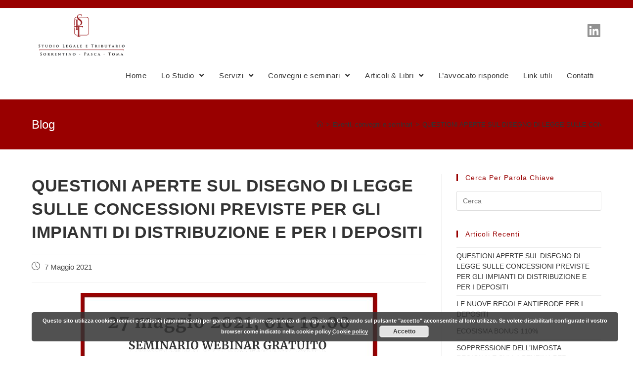

--- FILE ---
content_type: text/html; charset=UTF-8
request_url: https://legalespt.it/disegno-legge-concessioni-impianti-distribuzione/
body_size: 12234
content:
<!DOCTYPE html>
<html class="html" lang="it-IT">
<head>
	<meta charset="UTF-8">
	<link rel="profile" href="https://gmpg.org/xfn/11">

	<title>QUESTIONI APERTE SUL DISEGNO DI LEGGE SULLE CONCESSIONI PREVISTE PER GLI IMPIANTI DI DISTRIBUZIONE E PER I DEPOSITI | Studio Legale e Tributario Sorrentino Pasca Toma</title>
<link rel="pingback" href="https://legalespt.it/_wp/xmlrpc.php">
<meta name="viewport" content="width=device-width, initial-scale=1"><meta name="description" content="Le criticità della filiera sono note a tutti, la necessità di mettere ordine nel settore è condivisa da tutti, le soluzioni esistono. Trovare quelle appropriate a vantaggio di tutto il settore, e realisticamente fattibili, è solo una questione di volontà di negoziarle, affidandoci al buon senso piuttosto che alla rigida&hellip;" />
<meta name="robots" content="index, follow" />
<meta name="googlebot" content="index, follow, max-snippet:-1, max-image-preview:large, max-video-preview:-1" />
<meta name="bingbot" content="index, follow, max-snippet:-1, max-image-preview:large, max-video-preview:-1" />
<link rel="canonical" href="https://legalespt.it/disegno-legge-concessioni-impianti-distribuzione/" />
<meta name="author" content="Articoli">
<meta property="og:url" content="https://legalespt.it/disegno-legge-concessioni-impianti-distribuzione/" />
<meta property="og:site_name" content="Studio Legale e Tributario Sorrentino Pasca Toma" />
<meta property="og:locale" content="it_IT" />
<meta property="og:type" content="article" />
<meta property="og:title" content="QUESTIONI APERTE SUL DISEGNO DI LEGGE SULLE CONCESSIONI PREVISTE PER GLI IMPIANTI DI DISTRIBUZIONE E PER I DEPOSITI | Studio Legale e Tributario Sorrentino Pasca Toma" />
<meta property="og:description" content="Le criticità della filiera sono note a tutti, la necessità di mettere ordine nel settore è condivisa da tutti, le soluzioni esistono. Trovare quelle appropriate a vantaggio di tutto il settore, e realisticamente fattibili, è solo una questione di volontà di negoziarle, affidandoci al buon senso piuttosto che alla rigida&hellip;" />
<meta property="og:image" content="https://legalespt.it/_wp/wp-content/uploads/2021/05/seminario-27_maggio_concessioni_impianti-di-distribuzione_depositi.jpg" />
<meta property="og:image:secure_url" content="https://legalespt.it/_wp/wp-content/uploads/2021/05/seminario-27_maggio_concessioni_impianti-di-distribuzione_depositi.jpg" />
<meta property="og:image:width" content="600" />
<meta property="og:image:height" content="600" />
<meta name="twitter:card" content="summary" />
<meta name="twitter:title" content="QUESTIONI APERTE SUL DISEGNO DI LEGGE SULLE CONCESSIONI PREVISTE PER GLI IMPIANTI DI DISTRIBUZIONE E PER I DEPOSITI | Studio Legale e Tributario Sorrentino Pasca Toma" />
<meta name="twitter:description" content="Le criticità della filiera sono note a tutti, la necessità di mettere ordine nel settore è condivisa da tutti, le soluzioni esistono. Trovare quelle appropriate a vantaggio di tutto il settore, e realisticamente fattibili, è solo una questione di volontà di negoziarle, affidandoci al buon senso piuttosto che alla rigida&hellip;" />
<meta name="twitter:image" content="https://legalespt.it/_wp/wp-content/uploads/2021/05/seminario-27_maggio_concessioni_impianti-di-distribuzione_depositi.jpg" />
<link rel='dns-prefetch' href='//s.w.org' />
<link rel="alternate" type="application/rss+xml" title="Studio Legale e Tributario Sorrentino Pasca Toma &raquo; Feed" href="https://legalespt.it/feed/" />
<link rel="alternate" type="application/rss+xml" title="Studio Legale e Tributario Sorrentino Pasca Toma &raquo; Feed dei commenti" href="https://legalespt.it/comments/feed/" />
<link rel="alternate" type="application/rss+xml" title="Studio Legale e Tributario Sorrentino Pasca Toma &raquo; QUESTIONI APERTE SUL DISEGNO DI LEGGE SULLE CONCESSIONI PREVISTE PER GLI IMPIANTI DI DISTRIBUZIONE E PER I DEPOSITI Feed dei commenti" href="https://legalespt.it/disegno-legge-concessioni-impianti-distribuzione/feed/" />
		<script type="text/javascript">
			window._wpemojiSettings = {"baseUrl":"https:\/\/s.w.org\/images\/core\/emoji\/13.0.1\/72x72\/","ext":".png","svgUrl":"https:\/\/s.w.org\/images\/core\/emoji\/13.0.1\/svg\/","svgExt":".svg","source":{"concatemoji":"https:\/\/legalespt.it\/_wp\/wp-includes\/js\/wp-emoji-release.min.js?ver=5.7.14"}};
			!function(e,a,t){var n,r,o,i=a.createElement("canvas"),p=i.getContext&&i.getContext("2d");function s(e,t){var a=String.fromCharCode;p.clearRect(0,0,i.width,i.height),p.fillText(a.apply(this,e),0,0);e=i.toDataURL();return p.clearRect(0,0,i.width,i.height),p.fillText(a.apply(this,t),0,0),e===i.toDataURL()}function c(e){var t=a.createElement("script");t.src=e,t.defer=t.type="text/javascript",a.getElementsByTagName("head")[0].appendChild(t)}for(o=Array("flag","emoji"),t.supports={everything:!0,everythingExceptFlag:!0},r=0;r<o.length;r++)t.supports[o[r]]=function(e){if(!p||!p.fillText)return!1;switch(p.textBaseline="top",p.font="600 32px Arial",e){case"flag":return s([127987,65039,8205,9895,65039],[127987,65039,8203,9895,65039])?!1:!s([55356,56826,55356,56819],[55356,56826,8203,55356,56819])&&!s([55356,57332,56128,56423,56128,56418,56128,56421,56128,56430,56128,56423,56128,56447],[55356,57332,8203,56128,56423,8203,56128,56418,8203,56128,56421,8203,56128,56430,8203,56128,56423,8203,56128,56447]);case"emoji":return!s([55357,56424,8205,55356,57212],[55357,56424,8203,55356,57212])}return!1}(o[r]),t.supports.everything=t.supports.everything&&t.supports[o[r]],"flag"!==o[r]&&(t.supports.everythingExceptFlag=t.supports.everythingExceptFlag&&t.supports[o[r]]);t.supports.everythingExceptFlag=t.supports.everythingExceptFlag&&!t.supports.flag,t.DOMReady=!1,t.readyCallback=function(){t.DOMReady=!0},t.supports.everything||(n=function(){t.readyCallback()},a.addEventListener?(a.addEventListener("DOMContentLoaded",n,!1),e.addEventListener("load",n,!1)):(e.attachEvent("onload",n),a.attachEvent("onreadystatechange",function(){"complete"===a.readyState&&t.readyCallback()})),(n=t.source||{}).concatemoji?c(n.concatemoji):n.wpemoji&&n.twemoji&&(c(n.twemoji),c(n.wpemoji)))}(window,document,window._wpemojiSettings);
		</script>
		<style type="text/css">
img.wp-smiley,
img.emoji {
	display: inline !important;
	border: none !important;
	box-shadow: none !important;
	height: 1em !important;
	width: 1em !important;
	margin: 0 .07em !important;
	vertical-align: -0.1em !important;
	background: none !important;
	padding: 0 !important;
}
</style>
	<link rel='stylesheet' id='wp-block-library-css'  href='https://legalespt.it/_wp/wp-includes/css/dist/block-library/style.min.css?ver=5.7.14' type='text/css' media='all' />
<link rel='stylesheet' id='wp-block-library-theme-css'  href='https://legalespt.it/_wp/wp-includes/css/dist/block-library/theme.min.css?ver=5.7.14' type='text/css' media='all' />
<link rel='stylesheet' id='elementor-frontend-legacy-css'  href='https://legalespt.it/_wp/wp-content/plugins/elementor/assets/css/frontend-legacy.min.css?ver=3.2.3' type='text/css' media='all' />
<link rel='stylesheet' id='elementor-frontend-css'  href='https://legalespt.it/_wp/wp-content/plugins/elementor/assets/css/frontend.min.css?ver=3.2.3' type='text/css' media='all' />
<link rel='stylesheet' id='elementor-post-44390-css'  href='https://legalespt.it/_wp/wp-content/uploads/elementor/css/post-44390.css?ver=1639758218' type='text/css' media='all' />
<link rel='stylesheet' id='font-awesome-css'  href='https://legalespt.it/_wp/wp-content/themes/oceanwp/assets/fonts/fontawesome/css/all.min.css?ver=5.15.1' type='text/css' media='all' />
<link rel='stylesheet' id='simple-line-icons-css'  href='https://legalespt.it/_wp/wp-content/themes/oceanwp/assets/css/third/simple-line-icons.min.css?ver=2.4.0' type='text/css' media='all' />
<link rel='stylesheet' id='magnific-popup-css'  href='https://legalespt.it/_wp/wp-content/themes/oceanwp/assets/css/third/magnific-popup.min.css?ver=1.0.0' type='text/css' media='all' />
<link rel='stylesheet' id='slick-css'  href='https://legalespt.it/_wp/wp-content/themes/oceanwp/assets/css/third/slick.min.css?ver=1.6.0' type='text/css' media='all' />
<link rel='stylesheet' id='oceanwp-style-css'  href='https://legalespt.it/_wp/wp-content/themes/oceanwp/assets/css/style.min.css?ver=2.0.8' type='text/css' media='all' />
<link rel='stylesheet' id='oe-widgets-style-css'  href='https://legalespt.it/_wp/wp-content/plugins/ocean-extra/assets/css/widgets.css?ver=5.7.14' type='text/css' media='all' />
<link rel='stylesheet' id='google-fonts-1-css'  href='https://fonts.googleapis.com/css?family=Merriweather%3A100%2C100italic%2C200%2C200italic%2C300%2C300italic%2C400%2C400italic%2C500%2C500italic%2C600%2C600italic%2C700%2C700italic%2C800%2C800italic%2C900%2C900italic%7CRoboto%3A100%2C100italic%2C200%2C200italic%2C300%2C300italic%2C400%2C400italic%2C500%2C500italic%2C600%2C600italic%2C700%2C700italic%2C800%2C800italic%2C900%2C900italic&#038;display=auto&#038;ver=5.7.14' type='text/css' media='all' />
<script type='text/javascript' src='https://legalespt.it/_wp/wp-includes/js/jquery/jquery.min.js?ver=3.5.1' id='jquery-core-js'></script>
<script type='text/javascript' src='https://legalespt.it/_wp/wp-includes/js/jquery/jquery-migrate.min.js?ver=3.3.2' id='jquery-migrate-js'></script>
<link rel="https://api.w.org/" href="https://legalespt.it/wp-json/" /><link rel="alternate" type="application/json" href="https://legalespt.it/wp-json/wp/v2/posts/40275" /><link rel="EditURI" type="application/rsd+xml" title="RSD" href="https://legalespt.it/_wp/xmlrpc.php?rsd" />
<link rel="wlwmanifest" type="application/wlwmanifest+xml" href="https://legalespt.it/_wp/wp-includes/wlwmanifest.xml" /> 
<meta name="generator" content="WordPress 5.7.14" />
<link rel='shortlink' href='https://legalespt.it/?p=40275' />
<link rel="alternate" type="application/json+oembed" href="https://legalespt.it/wp-json/oembed/1.0/embed?url=https%3A%2F%2Flegalespt.it%2Fdisegno-legge-concessioni-impianti-distribuzione%2F" />
<link rel="alternate" type="text/xml+oembed" href="https://legalespt.it/wp-json/oembed/1.0/embed?url=https%3A%2F%2Flegalespt.it%2Fdisegno-legge-concessioni-impianti-distribuzione%2F&#038;format=xml" />
<!-- Global site tag (gtag.js) - Google Analytics -->
<script async src="https://www.googletagmanager.com/gtag/js?id=G-QCE2035CZ0"></script>
<script>
  window.dataLayer = window.dataLayer || [];
  function gtag(){dataLayer.push(arguments);}
  gtag('js', new Date());

  gtag('config', 'G-QCE2035CZ0');
</script>
<link rel="icon" href="https://legalespt.it/_wp/wp-content/uploads/2016/01/cropped-logo_legale-spt_favicon-32x32.png" sizes="32x32" />
<link rel="icon" href="https://legalespt.it/_wp/wp-content/uploads/2016/01/cropped-logo_legale-spt_favicon-192x192.png" sizes="192x192" />
<link rel="apple-touch-icon" href="https://legalespt.it/_wp/wp-content/uploads/2016/01/cropped-logo_legale-spt_favicon-180x180.png" />
<meta name="msapplication-TileImage" content="https://legalespt.it/_wp/wp-content/uploads/2016/01/cropped-logo_legale-spt_favicon-270x270.png" />
		<style type="text/css" id="wp-custom-css">
			#footer-widgets{background-color:#e0e0e0}		</style>
		<!-- OceanWP CSS -->
<style type="text/css">
.page-header{background-color:#990000}/* General CSS */a:hover,a.light:hover,.theme-heading .text::before,.theme-heading .text::after,#top-bar-content >a:hover,#top-bar-social li.oceanwp-email a:hover,#site-navigation-wrap .dropdown-menu >li >a:hover,#site-header.medium-header #medium-searchform button:hover,.oceanwp-mobile-menu-icon a:hover,.blog-entry.post .blog-entry-header .entry-title a:hover,.blog-entry.post .blog-entry-readmore a:hover,.blog-entry.thumbnail-entry .blog-entry-category a,ul.meta li a:hover,.dropcap,.single nav.post-navigation .nav-links .title,body .related-post-title a:hover,body #wp-calendar caption,body .contact-info-widget.default i,body .contact-info-widget.big-icons i,body .custom-links-widget .oceanwp-custom-links li a:hover,body .custom-links-widget .oceanwp-custom-links li a:hover:before,body .posts-thumbnails-widget li a:hover,body .social-widget li.oceanwp-email a:hover,.comment-author .comment-meta .comment-reply-link,#respond #cancel-comment-reply-link:hover,#footer-widgets .footer-box a:hover,#footer-bottom a:hover,#footer-bottom #footer-bottom-menu a:hover,.sidr a:hover,.sidr-class-dropdown-toggle:hover,.sidr-class-menu-item-has-children.active >a,.sidr-class-menu-item-has-children.active >a >.sidr-class-dropdown-toggle,input[type=checkbox]:checked:before{color:#333333}input[type="button"],input[type="reset"],input[type="submit"],button[type="submit"],.button,#site-navigation-wrap .dropdown-menu >li.btn >a >span,.thumbnail:hover i,.post-quote-content,.omw-modal .omw-close-modal,body .contact-info-widget.big-icons li:hover i,body div.wpforms-container-full .wpforms-form input[type=submit],body div.wpforms-container-full .wpforms-form button[type=submit],body div.wpforms-container-full .wpforms-form .wpforms-page-button{background-color:#333333}.widget-title{border-color:#333333}blockquote{border-color:#333333}#searchform-dropdown{border-color:#333333}.dropdown-menu .sub-menu{border-color:#333333}.blog-entry.large-entry .blog-entry-readmore a:hover{border-color:#333333}.oceanwp-newsletter-form-wrap input[type="email"]:focus{border-color:#333333}.social-widget li.oceanwp-email a:hover{border-color:#333333}#respond #cancel-comment-reply-link:hover{border-color:#333333}body .contact-info-widget.big-icons li:hover i{border-color:#333333}#footer-widgets .oceanwp-newsletter-form-wrap input[type="email"]:focus{border-color:#333333}blockquote,.wp-block-quote{border-left-color:#333333}input[type="button"]:hover,input[type="reset"]:hover,input[type="submit"]:hover,button[type="submit"]:hover,input[type="button"]:focus,input[type="reset"]:focus,input[type="submit"]:focus,button[type="submit"]:focus,.button:hover,#site-navigation-wrap .dropdown-menu >li.btn >a:hover >span,.post-quote-author,.omw-modal .omw-close-modal:hover,body div.wpforms-container-full .wpforms-form input[type=submit]:hover,body div.wpforms-container-full .wpforms-form button[type=submit]:hover,body div.wpforms-container-full .wpforms-form .wpforms-page-button:hover{background-color:#990000}a:hover{color:#e9e9e9}.container{width:1380px}.page-header .page-header-title,.page-header.background-image-page-header .page-header-title{color:#ffffff}.site-breadcrumbs,.background-image-page-header .site-breadcrumbs{color:#333333}.site-breadcrumbs ul li .breadcrumb-sep{color:#ffffff}.site-breadcrumbs a:hover,.background-image-page-header .site-breadcrumbs a:hover{color:#ffffff}#scroll-top{background-color:#990000}#scroll-top:hover{background-color:#333333}.page-numbers a,.page-numbers span:not(.elementor-screen-only),.page-links span{background-color:#ffffff}.page-numbers a,.page-numbers span:not(.elementor-screen-only),.page-links span{color:#333333}body .theme-button,body input[type="submit"],body button[type="submit"],body button,body .button,body div.wpforms-container-full .wpforms-form input[type=submit],body div.wpforms-container-full .wpforms-form button[type=submit],body div.wpforms-container-full .wpforms-form .wpforms-page-button{background-color:#990000}body .theme-button:hover,body input[type="submit"]:hover,body button[type="submit"]:hover,body button:hover,body .button:hover,body div.wpforms-container-full .wpforms-form input[type=submit]:hover,body div.wpforms-container-full .wpforms-form input[type=submit]:active,body div.wpforms-container-full .wpforms-form button[type=submit]:hover,body div.wpforms-container-full .wpforms-form button[type=submit]:active,body div.wpforms-container-full .wpforms-form .wpforms-page-button:hover,body div.wpforms-container-full .wpforms-form .wpforms-page-button:active{background-color:#333333}#blog-entries ul.meta li i{color:#990000}/* Top Bar CSS */#top-bar-wrap,.oceanwp-top-bar-sticky{background-color:#990000}/* Header CSS */#site-header-inner{padding:10px 0 10px 0}#site-header.has-header-media .overlay-header-media{background-color:rgba(0,0,0,0.5)}#site-logo #site-logo-inner a img,#site-header.center-header #site-navigation-wrap .middle-site-logo a img{max-width:200px}#site-logo a.site-logo-text{color:#990000}#site-logo a.site-logo-text:hover{color:#333333}#site-navigation-wrap .dropdown-menu >li >a,.oceanwp-mobile-menu-icon a,#searchform-header-replace-close{color:#333333}#site-navigation-wrap .dropdown-menu >li >a:hover,.oceanwp-mobile-menu-icon a:hover,#searchform-header-replace-close:hover{color:#333333}.dropdown-menu .sub-menu,#searchform-dropdown,.current-shop-items-dropdown{border-color:#990000}.oceanwp-social-menu ul li a,.oceanwp-social-menu .colored ul li a,.oceanwp-social-menu .minimal ul li a,.oceanwp-social-menu .dark ul li a{font-size:30px}body .sidr a,body .sidr-class-dropdown-toggle,#mobile-dropdown ul li a,#mobile-dropdown ul li a .dropdown-toggle,#mobile-fullscreen ul li a,#mobile-fullscreen .oceanwp-social-menu.simple-social ul li a{color:#990000}#mobile-fullscreen a.close .close-icon-inner,#mobile-fullscreen a.close .close-icon-inner::after{background-color:#990000}body .sidr a:hover,body .sidr-class-dropdown-toggle:hover,body .sidr-class-dropdown-toggle .fa,body .sidr-class-menu-item-has-children.active >a,body .sidr-class-menu-item-has-children.active >a >.sidr-class-dropdown-toggle,#mobile-dropdown ul li a:hover,#mobile-dropdown ul li a .dropdown-toggle:hover,#mobile-dropdown .menu-item-has-children.active >a,#mobile-dropdown .menu-item-has-children.active >a >.dropdown-toggle,#mobile-fullscreen ul li a:hover,#mobile-fullscreen .oceanwp-social-menu.simple-social ul li a:hover{color:#333333}#mobile-fullscreen a.close:hover .close-icon-inner,#mobile-fullscreen a.close:hover .close-icon-inner::after{background-color:#333333}/* Sidebar CSS */.widget-title{border-color:#990000}/* Footer Widgets CSS */#footer-widgets{padding:50px 0 30px 0}#footer-widgets{background-color:#e0e0e0}#footer-widgets,#footer-widgets p,#footer-widgets li a:before,#footer-widgets .contact-info-widget span.oceanwp-contact-title,#footer-widgets .recent-posts-date,#footer-widgets .recent-posts-comments,#footer-widgets .widget-recent-posts-icons li .fa{color:#333333}#footer-widgets .footer-box a,#footer-widgets a{color:#333333}#footer-widgets .footer-box a:hover,#footer-widgets a:hover{color:#990000}/* Footer Bottom CSS */#footer-bottom{background-color:#990000}#footer-bottom,#footer-bottom p{color:#ffffff}#footer-bottom a:hover,#footer-bottom #footer-bottom-menu a:hover{color:#ffffff}/* Typography CSS */body{font-size:16px;color:#333333}#site-navigation-wrap .dropdown-menu >li >a,#site-header.full_screen-header .fs-dropdown-menu >li >a,#site-header.top-header #site-navigation-wrap .dropdown-menu >li >a,#site-header.center-header #site-navigation-wrap .dropdown-menu >li >a,#site-header.medium-header #site-navigation-wrap .dropdown-menu >li >a,.oceanwp-mobile-menu-icon a{font-weight:500;font-size:15px}.dropdown-menu ul li a.menu-link,#site-header.full_screen-header .fs-dropdown-menu ul.sub-menu li a{font-size:14px}.sidebar-box .widget-title{font-size:14px;color:#990000}.sidebar-box,.footer-box{font-size:14px;color:#333333;line-height:1.5}#footer-widgets .footer-box .widget-title{font-size:16px;color:#990000;line-height:1.5}#footer-bottom #footer-bottom-menu{font-size:14px}
</style></head>

<body class="post-template-default single single-post postid-40275 single-format-standard wp-custom-logo wp-embed-responsive oceanwp-theme dropdown-mobile default-breakpoint has-sidebar content-right-sidebar post-in-category-articoli post-in-category-eventi_convegni_seminari has-topbar has-breadcrumbs elementor-default elementor-kit-36917" itemscope="itemscope" itemtype="https://schema.org/Article">

	
	
	<div id="outer-wrap" class="site clr">

		<a class="skip-link screen-reader-text" href="#main">Salta al contenuto</a>

		
		<div id="wrap" class="clr">

			

<div id="top-bar-wrap" class="clr">

	<div id="top-bar" class="clr container has-no-content">

		
		<div id="top-bar-inner" class="clr">

			

		</div><!-- #top-bar-inner -->

		
	</div><!-- #top-bar -->

</div><!-- #top-bar-wrap -->


			
<header id="site-header" class="minimal-header has-social clr" data-height="74" itemscope="itemscope" itemtype="https://schema.org/WPHeader" role="banner">

	
					
			<div id="site-header-inner" class="clr container">

				
				

<div id="site-logo" class="clr" itemscope itemtype="https://schema.org/Brand" >

	
	<div id="site-logo-inner" class="clr">

		<a href="https://legalespt.it/" class="custom-logo-link" rel="home"><img width="496" height="220" src="https://legalespt.it/_wp/wp-content/uploads/2020/12/logo-Studio-Legale-Spt_orizzontale_nosfondo_sito.png" class="custom-logo" alt="Studio Legale e Tributario Sorrentino Pasca Toma" srcset="https://legalespt.it/_wp/wp-content/uploads/2020/12/logo-Studio-Legale-Spt_orizzontale_nosfondo_sito.png 1x, https://legalespt.it/_wp/wp-content/uploads/2020/12/logo-Studio-Legale-Spt_orizzontale_nosfondo_sito.png 2x" /></a>
	</div><!-- #site-logo-inner -->

	
	
</div><!-- #site-logo -->




<div class="oceanwp-social-menu clr simple-social">

	<div class="social-menu-inner clr">

		
			<ul aria-label="Social links">

				<li class="oceanwp-linkedin"><a href="https://www.linkedin.com/in/bonaventura-sorrentino-a5a14333/" aria-label="LinkedIn (si apre in una nuova scheda)" target="_blank" rel="noopener noreferrer"><span class="fab fa-linkedin" aria-hidden="true"></span></a></li>
			</ul>

		
	</div>

</div>
			<div id="site-navigation-wrap" class="clr">
			
			
			
			<nav id="site-navigation" class="navigation main-navigation clr" itemscope="itemscope" itemtype="https://schema.org/SiteNavigationElement" role="navigation" >

				<ul id="menu-principale" class="main-menu dropdown-menu sf-menu"><li id="menu-item-37423" class="menu-item menu-item-type-post_type menu-item-object-page menu-item-home menu-item-37423"><a href="https://legalespt.it/" class="menu-link"><span class="text-wrap">Home</span></a></li><li id="menu-item-37459" class="menu-item menu-item-type-post_type menu-item-object-page menu-item-has-children dropdown menu-item-37459"><a href="https://legalespt.it/lo-studio/" class="menu-link"><span class="text-wrap">Lo Studio <span class="nav-arrow fa fa-angle-down"></span></span></a>
<ul class="sub-menu">
	<li id="menu-item-37461" class="menu-item menu-item-type-custom menu-item-object-custom menu-item-37461"><a href="#" class="menu-link"><span class="text-wrap"><b>&#8211; Soci Fondatori</b></span></a></li>	<li id="menu-item-37460" class="menu-item menu-item-type-post_type menu-item-object-page menu-item-37460"><a href="https://legalespt.it/lo-studio/bonaventura-sorrentino/" class="menu-link"><span class="text-wrap">Bonaventura Sorrentino</span></a></li>	<li id="menu-item-1234" class="menu-item menu-item-type-post_type menu-item-object-page menu-item-1234"><a href="https://legalespt.it/lo-studio/emanuela-pasca/" class="menu-link"><span class="text-wrap">Emanuela Pasca</span></a></li>	<li id="menu-item-1235" class="menu-item menu-item-type-post_type menu-item-object-page menu-item-1235"><a href="https://legalespt.it/lo-studio/roberta-toma/" class="menu-link"><span class="text-wrap">Roberta Toma</span></a></li>	<li id="menu-item-16160" class="menu-item menu-item-type-custom menu-item-object-custom menu-item-16160"><a href="#" class="menu-link"><span class="text-wrap"><b>&#8211; Associati</b></span></a></li>	<li id="menu-item-37091" class="menu-item menu-item-type-post_type menu-item-object-page menu-item-37091"><a href="https://legalespt.it/lo-studio/roberta-pirrello/" class="menu-link"><span class="text-wrap">Roberta Pirrello</span></a></li></ul>
</li><li id="menu-item-1838" class="menu-item menu-item-type-custom menu-item-object-custom menu-item-has-children dropdown menu-item-1838"><a href="#" class="menu-link"><span class="text-wrap">Servizi <span class="nav-arrow fa fa-angle-down"></span></span></a>
<ul class="sub-menu">
	<li id="menu-item-44" class="menu-item menu-item-type-post_type menu-item-object-page menu-item-44"><a href="https://legalespt.it/servizi/legale/" class="menu-link"><span class="text-wrap">Legale</span></a></li>	<li id="menu-item-46" class="menu-item menu-item-type-post_type menu-item-object-page menu-item-46"><a href="https://legalespt.it/servizi/tributario/" class="menu-link"><span class="text-wrap">Tributario</span></a></li>	<li id="menu-item-45" class="menu-item menu-item-type-post_type menu-item-object-page menu-item-45"><a href="https://legalespt.it/servizi/societario/" class="menu-link"><span class="text-wrap">Societario</span></a></li>	<li id="menu-item-43" class="menu-item menu-item-type-post_type menu-item-object-page menu-item-43"><a href="https://legalespt.it/servizi/ambiente/" class="menu-link"><span class="text-wrap">Ambiente</span></a></li>	<li id="menu-item-62" class="menu-item menu-item-type-post_type menu-item-object-page menu-item-62"><a href="https://legalespt.it/servizi/consulenza-aziendale/" class="menu-link"><span class="text-wrap">Aziendale</span></a></li>	<li id="menu-item-63" class="menu-item menu-item-type-post_type menu-item-object-page menu-item-63"><a href="https://legalespt.it/servizi/formazione/" class="menu-link"><span class="text-wrap">Formazione</span></a></li></ul>
</li><li id="menu-item-37455" class="menu-item menu-item-type-taxonomy menu-item-object-category current-post-ancestor current-menu-parent current-post-parent menu-item-has-children dropdown menu-item-37455"><a href="https://legalespt.it/eventi_convegni_seminari/" class="menu-link"><span class="text-wrap">Convegni e seminari <span class="nav-arrow fa fa-angle-down"></span></span></a>
<ul class="sub-menu">
	<li id="menu-item-39928" class="menu-item menu-item-type-post_type menu-item-object-page menu-item-39928"><a href="https://legalespt.it/webinar-gratuiti/" class="menu-link"><span class="text-wrap">Webinar gratuiti</span></a></li></ul>
</li><li id="menu-item-2015" class="menu-item menu-item-type-custom menu-item-object-custom menu-item-has-children dropdown menu-item-2015"><a href="#" class="menu-link"><span class="text-wrap">Articoli &#038; Libri <span class="nav-arrow fa fa-angle-down"></span></span></a>
<ul class="sub-menu">
	<li id="menu-item-103" class="menu-item menu-item-type-taxonomy menu-item-object-category current-post-ancestor current-menu-parent current-post-parent menu-item-103"><a href="https://legalespt.it/articoli/" class="menu-link"><span class="text-wrap">Articoli</span></a></li>	<li id="menu-item-37407" class="menu-item menu-item-type-post_type menu-item-object-page menu-item-37407"><a href="https://legalespt.it/libri/" class="menu-link"><span class="text-wrap">Libri</span></a></li></ul>
</li><li id="menu-item-37378" class="menu-item menu-item-type-post_type menu-item-object-page menu-item-37378"><a href="https://legalespt.it/lavvocato-risponde/" class="menu-link"><span class="text-wrap">L’avvocato risponde</span></a></li><li id="menu-item-32" class="menu-item menu-item-type-post_type menu-item-object-page menu-item-32"><a href="https://legalespt.it/link-utili/" class="menu-link"><span class="text-wrap">Link utili</span></a></li><li id="menu-item-134" class="menu-item menu-item-type-post_type menu-item-object-page menu-item-134"><a href="https://legalespt.it/contatti/" class="menu-link"><span class="text-wrap">Contatti</span></a></li></ul>
			</nav><!-- #site-navigation -->

			
			
					</div><!-- #site-navigation-wrap -->
			
		
	
				
	<div class="oceanwp-mobile-menu-icon clr mobile-right">

		
		
		
		<a href="javascript:void(0)" class="mobile-menu"  aria-label="Menu mobile">
							<i class="fa fa-bars" aria-hidden="true"></i>
								<span class="oceanwp-text">Menu</span>
				<span class="oceanwp-close-text">Chiudi</span>
						</a>

		
		
		
	</div><!-- #oceanwp-mobile-menu-navbar -->


			</div><!-- #site-header-inner -->

			
<div id="mobile-dropdown" class="clr" >

	<nav class="clr has-social" itemscope="itemscope" itemtype="https://schema.org/SiteNavigationElement">

		<ul id="menu-principale-1" class="menu"><li class="menu-item menu-item-type-post_type menu-item-object-page menu-item-home menu-item-37423"><a href="https://legalespt.it/">Home</a></li>
<li class="menu-item menu-item-type-post_type menu-item-object-page menu-item-has-children menu-item-37459"><a href="https://legalespt.it/lo-studio/">Lo Studio</a>
<ul class="sub-menu">
	<li class="menu-item menu-item-type-custom menu-item-object-custom menu-item-37461"><a href="#"><b>&#8211; Soci Fondatori</b></a></li>
	<li class="menu-item menu-item-type-post_type menu-item-object-page menu-item-37460"><a href="https://legalespt.it/lo-studio/bonaventura-sorrentino/">Bonaventura Sorrentino</a></li>
	<li class="menu-item menu-item-type-post_type menu-item-object-page menu-item-1234"><a href="https://legalespt.it/lo-studio/emanuela-pasca/">Emanuela Pasca</a></li>
	<li class="menu-item menu-item-type-post_type menu-item-object-page menu-item-1235"><a href="https://legalespt.it/lo-studio/roberta-toma/">Roberta Toma</a></li>
	<li class="menu-item menu-item-type-custom menu-item-object-custom menu-item-16160"><a href="#"><b>&#8211; Associati</b></a></li>
	<li class="menu-item menu-item-type-post_type menu-item-object-page menu-item-37091"><a href="https://legalespt.it/lo-studio/roberta-pirrello/">Roberta Pirrello</a></li>
</ul>
</li>
<li class="menu-item menu-item-type-custom menu-item-object-custom menu-item-has-children menu-item-1838"><a href="#">Servizi</a>
<ul class="sub-menu">
	<li class="menu-item menu-item-type-post_type menu-item-object-page menu-item-44"><a href="https://legalespt.it/servizi/legale/">Legale</a></li>
	<li class="menu-item menu-item-type-post_type menu-item-object-page menu-item-46"><a href="https://legalespt.it/servizi/tributario/">Tributario</a></li>
	<li class="menu-item menu-item-type-post_type menu-item-object-page menu-item-45"><a href="https://legalespt.it/servizi/societario/">Societario</a></li>
	<li class="menu-item menu-item-type-post_type menu-item-object-page menu-item-43"><a href="https://legalespt.it/servizi/ambiente/">Ambiente</a></li>
	<li class="menu-item menu-item-type-post_type menu-item-object-page menu-item-62"><a href="https://legalespt.it/servizi/consulenza-aziendale/">Aziendale</a></li>
	<li class="menu-item menu-item-type-post_type menu-item-object-page menu-item-63"><a href="https://legalespt.it/servizi/formazione/">Formazione</a></li>
</ul>
</li>
<li class="menu-item menu-item-type-taxonomy menu-item-object-category current-post-ancestor current-menu-parent current-post-parent menu-item-has-children menu-item-37455"><a href="https://legalespt.it/eventi_convegni_seminari/">Convegni e seminari</a>
<ul class="sub-menu">
	<li class="menu-item menu-item-type-post_type menu-item-object-page menu-item-39928"><a href="https://legalespt.it/webinar-gratuiti/">Webinar gratuiti</a></li>
</ul>
</li>
<li class="menu-item menu-item-type-custom menu-item-object-custom menu-item-has-children menu-item-2015"><a href="#">Articoli &#038; Libri</a>
<ul class="sub-menu">
	<li class="menu-item menu-item-type-taxonomy menu-item-object-category current-post-ancestor current-menu-parent current-post-parent menu-item-103"><a href="https://legalespt.it/articoli/">Articoli</a></li>
	<li class="menu-item menu-item-type-post_type menu-item-object-page menu-item-37407"><a href="https://legalespt.it/libri/">Libri</a></li>
</ul>
</li>
<li class="menu-item menu-item-type-post_type menu-item-object-page menu-item-37378"><a href="https://legalespt.it/lavvocato-risponde/">L’avvocato risponde</a></li>
<li class="menu-item menu-item-type-post_type menu-item-object-page menu-item-32"><a href="https://legalespt.it/link-utili/">Link utili</a></li>
<li class="menu-item menu-item-type-post_type menu-item-object-page menu-item-134"><a href="https://legalespt.it/contatti/">Contatti</a></li>
</ul>


<div class="oceanwp-social-menu clr simple-social">

	<div class="social-menu-inner clr">

		
			<ul aria-label="Social links">

				<li class="oceanwp-linkedin"><a href="https://www.linkedin.com/in/bonaventura-sorrentino-a5a14333/" aria-label="LinkedIn (si apre in una nuova scheda)" target="_blank" rel="noopener noreferrer"><span class="fab fa-linkedin" aria-hidden="true"></span></a></li>
			</ul>

		
	</div>

</div>

	</nav>

</div>

			
			
		
		
</header><!-- #site-header -->


			
			<main id="main" class="site-main clr"  role="main">

				

<header class="page-header">

	
	<div class="container clr page-header-inner">

		
			<h1 class="page-header-title clr" itemprop="headline">Blog</h1>

			
		
		<nav aria-label="Breadcrumb" class="site-breadcrumbs clr position-" itemprop="breadcrumb"><ol class="trail-items" itemscope itemtype="http://schema.org/BreadcrumbList"><meta name="numberOfItems" content="3" /><meta name="itemListOrder" content="Ascending" /><li class="trail-item trail-begin" itemprop="itemListElement" itemscope itemtype="https://schema.org/ListItem"><a href="https://legalespt.it" rel="home" aria-label="Home" itemtype="https://schema.org/Thing" itemprop="item"><span itemprop="name"><span class="icon-home" aria-hidden="true"></span><span class="breadcrumb-home has-icon">Home</span></span></a><span class="breadcrumb-sep">></span><meta content="1" itemprop="position" /></li><li class="trail-item" itemprop="itemListElement" itemscope itemtype="https://schema.org/ListItem"><a href="https://legalespt.it/eventi_convegni_seminari/" itemtype="https://schema.org/Thing" itemprop="item"><span itemprop="name">Eventi, convegni e seminari</span></a><span class="breadcrumb-sep">></span><meta content="2" itemprop="position" /></li><li class="trail-item trail-end" itemprop="itemListElement" itemscope itemtype="https://schema.org/ListItem"><a href="https://legalespt.it/disegno-legge-concessioni-impianti-distribuzione/" itemtype="https://schema.org/Thing" itemprop="item"><span itemprop="name">QUESTIONI APERTE SUL DISEGNO DI LEGGE SULLE CONCESSIONI PREVISTE PER GLI IMPIANTI DI DISTRIBUZIONE E PER I DEPOSITI</span></a><meta content="3" itemprop="position" /></li></ol></nav>
	</div><!-- .page-header-inner -->

	
	
</header><!-- .page-header -->


	
	<div id="content-wrap" class="container clr">

		
		<div id="primary" class="content-area clr">

			
			<div id="content" class="site-content clr">

				
				
<article id="post-40275">

	

<header class="entry-header clr">
	<h2 class="single-post-title entry-title" itemprop="headline">QUESTIONI APERTE SUL DISEGNO DI LEGGE SULLE CONCESSIONI PREVISTE PER GLI IMPIANTI DI DISTRIBUZIONE E PER I DEPOSITI</h2><!-- .single-post-title -->
</header><!-- .entry-header -->


<ul class="meta ospm-default clr">

	
		
					<li class="meta-date" itemprop="datePublished"><span class="screen-reader-text">Post published:</span><i class="icon-clock" aria-hidden="true"></i>7 Maggio 2021</li>
		
		
		
		
		
	
		
		
		
		
		
		
	
</ul>



<div class="entry-content clr" itemprop="text">
	
<h3></h3>



<div class="wp-block-image"><figure class="aligncenter size-large"><img loading="lazy" width="600" height="600" src="https://legalespt.it/_wp/wp-content/uploads/2021/05/seminario-27_maggio_concessioni_impianti-di-distribuzione_depositi.jpg" alt="" class="wp-image-40380" srcset="https://legalespt.it/_wp/wp-content/uploads/2021/05/seminario-27_maggio_concessioni_impianti-di-distribuzione_depositi.jpg 600w, https://legalespt.it/_wp/wp-content/uploads/2021/05/seminario-27_maggio_concessioni_impianti-di-distribuzione_depositi-300x300.jpg 300w, https://legalespt.it/_wp/wp-content/uploads/2021/05/seminario-27_maggio_concessioni_impianti-di-distribuzione_depositi-150x150.jpg 150w" sizes="(max-width: 600px) 100vw, 600px" /></figure></div>



<div style="height:35px" aria-hidden="true" class="wp-block-spacer"></div>



<p>Le criticità della filiera sono note a tutti, la necessità di mettere ordine nel settore è condivisa da tutti, le soluzioni esistono. Trovare quelle appropriate a vantaggio di tutto il settore, e realisticamente fattibili, è solo una questione di volontà di negoziarle, affidandoci al buon senso piuttosto che alla rigida affermazione dei pur legittimi interessi di parte.</p>



<h1>PROGRAMMA</h1>



<p>1- finalità del regime concessorio per la rete di distribuzione e modalità e procedure di assegnazione;</p>



<p>2- criteri per il rilascio della concessione;</p>



<p>3- condizioni di priorità per il rilascio della concessione;</p>



<p>4- requisiti del concessionario e motivi di esclusione;</p>



<p>5 &#8211;  criteri di esecuzione della concessione;</p>



<p>6 &#8211; regolazione dei rapporti economico/normativi dei contratti di gestione; contrattazione collettiva.</p>



<hr class="wp-block-separator"/>



<h1><strong>RELATORI: </strong></h1>



<p><strong>Avv.</strong> <strong>Bonaventura Sorrentino</strong>, socio fondatore dello Studio Legale e Tributario Sorrentino Pasca Toma</p>



<p><strong>Ing. Alessandro Proietti</strong>, presidente Assoindipendenti</p>



<h1><span style="color:#990001" class="has-inline-color"><strong>IL VIDEO DEL SEMINARIO SARÀ RESO DISPONIBILE SU QUESTO SITO IL 27 MAGGIO 2021 ALLE ORE 10.</strong></span></h1>



<hr class="wp-block-separator"/>



<blockquote class="wp-block-quote"><p><strong>Per la partecipazione è necessaria l’iscrizione al seminario entro 5 giorni dall’ evento al seguente indirizzo&nbsp;<a rel="noreferrer noopener" href="mailto:segreteria@legalespt.it" target="_blank">segreteria@legalespt.it</a></strong></p></blockquote>



<p>Inoltre gli&nbsp; avvocati dello Studio risponderanno ai quesiti sottoposti inoltrati via mail all’ indirizzo&nbsp;<a href="mailto:segreteria@legalespt.it">s</a><a rel="noreferrer noopener" href="mailto:segreteria@legalespt.it" target="_blank">egreteria@legalespt.it</a>.</p>

</div><!-- .entry -->

<div class="post-tags clr">
	<span class="owp-tag-text">Tag: </span><a href="https://legalespt.it/tag/imposte/" rel="tag">imposte</a><span class="owp-sep">,</span> <a href="https://legalespt.it/tag/ricorsi/" rel="tag">ricorsi</a></div>



	<nav class="navigation post-navigation" role="navigation" aria-label="Leggi altri articoli">
		<h2 class="screen-reader-text">Leggi altri articoli</h2>
		<div class="nav-links"><div class="nav-previous"><a href="https://legalespt.it/le-nuove-regole-antifrode-per-i-depositi/" rel="prev"><span class="title"><i class="fas fa-long-arrow-alt-left" aria-hidden="true"></i>Articolo precedente</span><span class="post-title">LE NUOVE REGOLE ANTIFRODE PER I DEPOSITI</span></a></div></div>
	</nav>

	<section id="related-posts" class="clr">

		<h3 class="theme-heading related-posts-title">
			<span class="text">Potrebbe anche piacerti</span>
		</h3>

		<div class="oceanwp-row clr">

			
			
				
				<article class="related-post clr col span_1_of_3 col-1 post-37801 post type-post status-publish format-standard has-post-thumbnail hentry category-articoli tag-covid tag-normativa entry has-media">

					
						<figure class="related-post-media clr">

							<a href="https://legalespt.it/coronavirus-e-allarme-liquidita-limiti-agli-obblighi-contrattuali-pendenti/" class="related-thumb">

								<img width="300" height="200" src="https://legalespt.it/_wp/wp-content/uploads/2021/01/coronavirus-e-allarme-liquidita-300x200.jpg" class="attachment-medium size-medium wp-post-image" alt="Coronavirus e allarme liquidità: limiti agli obblighi contrattuali pendenti" loading="lazy" itemprop="image" srcset="https://legalespt.it/_wp/wp-content/uploads/2021/01/coronavirus-e-allarme-liquidita-300x200.jpg 300w, https://legalespt.it/_wp/wp-content/uploads/2021/01/coronavirus-e-allarme-liquidita.jpg 600w" sizes="(max-width: 300px) 100vw, 300px" />							</a>

						</figure>

					
					<h3 class="related-post-title">
						<a href="https://legalespt.it/coronavirus-e-allarme-liquidita-limiti-agli-obblighi-contrattuali-pendenti/" title="Coronavirus e allarme liquidità: limiti agli obblighi contrattuali pendenti" rel="bookmark">Coronavirus e allarme liquidità: limiti agli obblighi contrattuali pendenti</a>
					</h3><!-- .related-post-title -->

					<time class="published" datetime="2020-04-14T11:10:00+02:00"><i class="icon-clock" aria-hidden="true"></i>14 Aprile 2020</time>

				</article><!-- .related-post -->

				
			
				
				<article class="related-post clr col span_1_of_3 col-2 post-17594 post type-post status-publish format-standard hentry category-eventi_convegni_seminari entry">

					
					<h3 class="related-post-title">
						<a href="https://legalespt.it/la-riorganizzazione-della-rete-carburanti/" title="La Riorganizzazione della rete carburanti" rel="bookmark">La Riorganizzazione della rete carburanti</a>
					</h3><!-- .related-post-title -->

					<time class="published" datetime="2018-02-22T12:30:20+01:00"><i class="icon-clock" aria-hidden="true"></i>22 Febbraio 2018</time>

				</article><!-- .related-post -->

				
			
				
				<article class="related-post clr col span_1_of_3 col-3 post-1175 post type-post status-publish format-standard hentry category-articoli entry">

					
					<h3 class="related-post-title">
						<a href="https://legalespt.it/contributo-coou-e-presupposto-impositivo-urge-modifica-statutaria/" title="Contributo Coou e presupposto “impositivo”: urge modifica statutaria" rel="bookmark">Contributo Coou e presupposto “impositivo”: urge modifica statutaria</a>
					</h3><!-- .related-post-title -->

					<time class="published" datetime="2012-02-18T20:41:43+01:00"><i class="icon-clock" aria-hidden="true"></i>18 Febbraio 2012</time>

				</article><!-- .related-post -->

				
			
		</div><!-- .oceanwp-row -->

	</section><!-- .related-posts -->




</article>

				
			</div><!-- #content -->

			
		</div><!-- #primary -->

		

<aside id="right-sidebar" class="sidebar-container widget-area sidebar-primary" itemscope="itemscope" itemtype="https://schema.org/WPSideBar" role="complementary" aria-label="Barra laterale principale">

	
	<div id="right-sidebar-inner" class="clr">

		<div id="search-2" class="sidebar-box widget_search clr"><h4 class="widget-title">Cerca per parola chiave</h4>
<form role="search" method="get" class="searchform" action="https://legalespt.it/">
	<label for="ocean-search-form-1">
		<span class="screen-reader-text">Search for:</span>
		<input type="search" id="ocean-search-form-1" class="field" autocomplete="off" placeholder="Cerca" name="s">
			</label>
	</form>
</div>
		<div id="recent-posts-2" class="sidebar-box widget_recent_entries clr">
		<h4 class="widget-title">Articoli recenti</h4>
		<ul>
											<li>
					<a href="https://legalespt.it/disegno-legge-concessioni-impianti-distribuzione/" aria-current="page">QUESTIONI APERTE SUL DISEGNO DI LEGGE SULLE CONCESSIONI PREVISTE PER GLI IMPIANTI DI DISTRIBUZIONE E PER I DEPOSITI</a>
									</li>
											<li>
					<a href="https://legalespt.it/le-nuove-regole-antifrode-per-i-depositi/">LE NUOVE REGOLE ANTIFRODE PER I DEPOSITI</a>
									</li>
											<li>
					<a href="https://legalespt.it/ecosisma-bonus-110/">ECOSISMA BONUS 110%</a>
									</li>
											<li>
					<a href="https://legalespt.it/soppressione-dellimposta-regionale-sulla-benzina-per-autotrazione-diritto-al-rimborso/">SOPPRESSIONE DELL’IMPOSTA REGIONALE SULLA BENZINA PER AUTOTRAZIONE-DIRITTO AL RIMBORSO</a>
									</li>
											<li>
					<a href="https://legalespt.it/rating-di-legalita-opportunita-per-le-aziende-del-settore-petrolifero-energetico/">RATING DI LEGALITÀ, OPPORTUNITÀ PER LE AZIENDE DEL SETTORE PETROLIFERO/ENERGETICO</a>
									</li>
					</ul>

		</div><div id="categories-2" class="sidebar-box widget_categories clr"><h4 class="widget-title">Categorie</h4>
			<ul>
					<li class="cat-item cat-item-5"><a href="https://legalespt.it/articoli/">Articoli</a>
</li>
	<li class="cat-item cat-item-2"><a href="https://legalespt.it/eventi_convegni_seminari/">Eventi, convegni e seminari</a>
</li>
	<li class="cat-item cat-item-9"><a href="https://legalespt.it/avvocato-risponde/">L&#039;avvocato risponde</a>
</li>
	<li class="cat-item cat-item-11"><a href="https://legalespt.it/video/">Video</a>
</li>
			</ul>

			</div><div id="archives-2" class="sidebar-box widget_archive clr"><h4 class="widget-title">Archivi</h4>		<label class="screen-reader-text" for="archives-dropdown-2">Archivi</label>
		<select id="archives-dropdown-2" name="archive-dropdown">
			
			<option value="">Seleziona il mese</option>
				<option value='https://legalespt.it/2021/05/'> Maggio 2021 </option>
	<option value='https://legalespt.it/2021/04/'> Aprile 2021 </option>
	<option value='https://legalespt.it/2021/02/'> Febbraio 2021 </option>
	<option value='https://legalespt.it/2021/01/'> Gennaio 2021 </option>
	<option value='https://legalespt.it/2020/11/'> Novembre 2020 </option>
	<option value='https://legalespt.it/2020/07/'> Luglio 2020 </option>
	<option value='https://legalespt.it/2020/06/'> Giugno 2020 </option>
	<option value='https://legalespt.it/2020/04/'> Aprile 2020 </option>
	<option value='https://legalespt.it/2019/11/'> Novembre 2019 </option>
	<option value='https://legalespt.it/2019/10/'> Ottobre 2019 </option>
	<option value='https://legalespt.it/2019/05/'> Maggio 2019 </option>
	<option value='https://legalespt.it/2018/10/'> Ottobre 2018 </option>
	<option value='https://legalespt.it/2018/06/'> Giugno 2018 </option>
	<option value='https://legalespt.it/2018/05/'> Maggio 2018 </option>
	<option value='https://legalespt.it/2018/03/'> Marzo 2018 </option>
	<option value='https://legalespt.it/2018/02/'> Febbraio 2018 </option>
	<option value='https://legalespt.it/2018/01/'> Gennaio 2018 </option>
	<option value='https://legalespt.it/2017/12/'> Dicembre 2017 </option>
	<option value='https://legalespt.it/2017/11/'> Novembre 2017 </option>
	<option value='https://legalespt.it/2017/08/'> Agosto 2017 </option>
	<option value='https://legalespt.it/2017/04/'> Aprile 2017 </option>
	<option value='https://legalespt.it/2017/01/'> Gennaio 2017 </option>
	<option value='https://legalespt.it/2016/12/'> Dicembre 2016 </option>
	<option value='https://legalespt.it/2016/04/'> Aprile 2016 </option>
	<option value='https://legalespt.it/2016/02/'> Febbraio 2016 </option>
	<option value='https://legalespt.it/2015/11/'> Novembre 2015 </option>
	<option value='https://legalespt.it/2015/07/'> Luglio 2015 </option>
	<option value='https://legalespt.it/2015/06/'> Giugno 2015 </option>
	<option value='https://legalespt.it/2015/04/'> Aprile 2015 </option>
	<option value='https://legalespt.it/2015/03/'> Marzo 2015 </option>
	<option value='https://legalespt.it/2015/02/'> Febbraio 2015 </option>
	<option value='https://legalespt.it/2015/01/'> Gennaio 2015 </option>
	<option value='https://legalespt.it/2014/12/'> Dicembre 2014 </option>
	<option value='https://legalespt.it/2014/10/'> Ottobre 2014 </option>
	<option value='https://legalespt.it/2014/07/'> Luglio 2014 </option>
	<option value='https://legalespt.it/2014/06/'> Giugno 2014 </option>
	<option value='https://legalespt.it/2014/01/'> Gennaio 2014 </option>
	<option value='https://legalespt.it/2013/12/'> Dicembre 2013 </option>
	<option value='https://legalespt.it/2013/09/'> Settembre 2013 </option>
	<option value='https://legalespt.it/2013/08/'> Agosto 2013 </option>
	<option value='https://legalespt.it/2013/04/'> Aprile 2013 </option>
	<option value='https://legalespt.it/2013/01/'> Gennaio 2013 </option>
	<option value='https://legalespt.it/2012/11/'> Novembre 2012 </option>
	<option value='https://legalespt.it/2012/10/'> Ottobre 2012 </option>
	<option value='https://legalespt.it/2012/05/'> Maggio 2012 </option>
	<option value='https://legalespt.it/2012/04/'> Aprile 2012 </option>
	<option value='https://legalespt.it/2012/03/'> Marzo 2012 </option>
	<option value='https://legalespt.it/2012/02/'> Febbraio 2012 </option>
	<option value='https://legalespt.it/2012/01/'> Gennaio 2012 </option>
	<option value='https://legalespt.it/2011/12/'> Dicembre 2011 </option>
	<option value='https://legalespt.it/2011/04/'> Aprile 2011 </option>

		</select>


			</div>
	</div><!-- #sidebar-inner -->

	
</aside><!-- #right-sidebar -->


	</div><!-- #content-wrap -->

	

	</main><!-- #main -->

	
	
	
		
<footer id="footer" class="site-footer" itemscope="itemscope" itemtype="https://schema.org/WPFooter" role="contentinfo">

	
	<div id="footer-inner" class="clr">

		

<div id="footer-widgets" class="oceanwp-row clr">

	
	<div class="footer-widgets-inner container">

					<div class="footer-box span_1_of_4 col col-1">
				<div id="custom_html-5" class="widget_text footer-widget widget_custom_html clr"><h4 class="widget-title">STUDIO LEGALE SORRENTINO PASCA tOMA</h4><div class="textwidget custom-html-widget"><p><strong><i class="fas fa-home"></i> Viale dei Parioli 54, Roma
<a href="tel://00390680690596"><p><i class="fas fa-phone"></i>	06 80690596</p></a>
<a href="mailto:segreteria@legalespt.it"><p><strong ><i class="fas fa-envelope"></i></strong>
	segreteria@legalespt.it</p></a></strong></p></div></div>			</div><!-- .footer-one-box -->

							<div class="footer-box span_1_of_4 col col-2">
					<div id="custom_html-6" class="widget_text footer-widget widget_custom_html clr"><h4 class="widget-title">PARTNER DI</h4><div class="textwidget custom-html-widget"><p><a href="https://in-fieri.com/" target="_blank" rel="noopener"><img class="alignnone wp-image-314 size-full" src="https://legalespt.it/_wp/wp-content/uploads/2016/01/in-fieri_200x56.png" alt="www.in-fieri.com" width="200" height="56" /></a></p>
<br/>
<p><a href="https://www.staffettaonline.com/" target="_blank" rel="noopener"><img class="alignnone wp-image-313 size-full" src="https://legalespt.it/_wp/wp-content/uploads/2016/01/staffetta-quotidiana_200x87.png" alt="www.staffettaonline.com" width="200" height="87" /></a></p></div></div>				</div><!-- .footer-one-box -->
				
							<div class="footer-box span_1_of_4 col col-3 ">
					<div id="nav_menu-3" class="footer-widget widget_nav_menu clr"><h4 class="widget-title">MENU</h4><div class="menu-footer-widget-container"><ul id="menu-footer-widget" class="menu"><li id="menu-item-36875" class="menu-item menu-item-type-post_type menu-item-object-page menu-item-36875"><a href="https://legalespt.it/studio-legale-tributario-sorrentino-pasca-toma-2-2-2-2-2/">Home</a></li>
<li id="menu-item-36878" class="menu-item menu-item-type-post_type menu-item-object-page menu-item-36878"><a href="https://legalespt.it/servizi/">Servizi</a></li>
<li id="menu-item-36877" class="menu-item menu-item-type-post_type menu-item-object-page menu-item-36877"><a href="https://legalespt.it/lo-studio/">Lo Studio</a></li>
<li id="menu-item-37432" class="menu-item menu-item-type-post_type menu-item-object-page menu-item-37432"><a href="https://legalespt.it/lavvocato-risponde/">L’avvocato risponde</a></li>
<li id="menu-item-37433" class="menu-item menu-item-type-taxonomy menu-item-object-category current-post-ancestor current-menu-parent current-post-parent menu-item-37433"><a href="https://legalespt.it/articoli/">Articoli</a></li>
<li id="menu-item-36876" class="menu-item menu-item-type-post_type menu-item-object-page menu-item-36876"><a href="https://legalespt.it/contatti/">Contatti</a></li>
</ul></div></div>				</div><!-- .footer-one-box -->
				
							<div class="footer-box span_1_of_4 col col-4">
					
		<div id="recent-posts-8" class="footer-widget widget_recent_entries clr">
		<h4 class="widget-title">ARTICOLI RECENTI</h4>
		<ul>
											<li>
					<a href="https://legalespt.it/disegno-legge-concessioni-impianti-distribuzione/" aria-current="page">QUESTIONI APERTE SUL DISEGNO DI LEGGE SULLE CONCESSIONI PREVISTE PER GLI IMPIANTI DI DISTRIBUZIONE E PER I DEPOSITI</a>
									</li>
											<li>
					<a href="https://legalespt.it/le-nuove-regole-antifrode-per-i-depositi/">LE NUOVE REGOLE ANTIFRODE PER I DEPOSITI</a>
									</li>
											<li>
					<a href="https://legalespt.it/ecosisma-bonus-110/">ECOSISMA BONUS 110%</a>
									</li>
											<li>
					<a href="https://legalespt.it/soppressione-dellimposta-regionale-sulla-benzina-per-autotrazione-diritto-al-rimborso/">SOPPRESSIONE DELL’IMPOSTA REGIONALE SULLA BENZINA PER AUTOTRAZIONE-DIRITTO AL RIMBORSO</a>
									</li>
					</ul>

		</div>				</div><!-- .footer-box -->
				
			
	</div><!-- .container -->

	
</div><!-- #footer-widgets -->



<div id="footer-bottom" class="clr no-footer-nav">

	
	<div id="footer-bottom-inner" class="container clr">

		
		
			<div id="copyright" class="clr" role="contentinfo">
				Studio legale e tributario Sorrentino Pasca Toma - Viale dei Parioli 54 - 00197 ROMA - P.I.  10115631003 -  All Rights Reserved			</div><!-- #copyright -->

			
	</div><!-- #footer-bottom-inner -->

	
</div><!-- #footer-bottom -->


	</div><!-- #footer-inner -->

	
</footer><!-- #footer -->

	
	
</div><!-- #wrap -->


</div><!-- #outer-wrap -->



<a id="scroll-top" class="scroll-top-right" href="#"><span class="fa fa-angle-up" aria-label="Scroll to the top of the page"></span></a>




<link rel='stylesheet' id='basecss-css'  href='https://legalespt.it/_wp/wp-content/plugins/eu-cookie-law/css/style.css?ver=5.7.14' type='text/css' media='all' />
<script type='text/javascript' src='https://legalespt.it/_wp/wp-includes/js/imagesloaded.min.js?ver=4.1.4' id='imagesloaded-js'></script>
<script type='text/javascript' src='https://legalespt.it/_wp/wp-content/themes/oceanwp/assets/js/third/magnific-popup.min.js?ver=2.0.8' id='magnific-popup-js'></script>
<script type='text/javascript' src='https://legalespt.it/_wp/wp-content/themes/oceanwp/assets/js/third/lightbox.min.js?ver=2.0.8' id='oceanwp-lightbox-js'></script>
<script type='text/javascript' id='oceanwp-main-js-extra'>
/* <![CDATA[ */
var oceanwpLocalize = {"isRTL":"","menuSearchStyle":"disabled","sidrSource":null,"sidrDisplace":"1","sidrSide":"left","sidrDropdownTarget":"link","verticalHeaderTarget":"link","customSelects":".woocommerce-ordering .orderby, #dropdown_product_cat, .widget_categories select, .widget_archive select, .single-product .variations_form .variations select","ajax_url":"https:\/\/legalespt.it\/_wp\/wp-admin\/admin-ajax.php"};
/* ]]> */
</script>
<script type='text/javascript' src='https://legalespt.it/_wp/wp-content/themes/oceanwp/assets/js/main.min.js?ver=2.0.8' id='oceanwp-main-js'></script>
<script type='text/javascript' src='https://legalespt.it/_wp/wp-includes/js/wp-embed.min.js?ver=5.7.14' id='wp-embed-js'></script>
<!--[if lt IE 9]>
<script type='text/javascript' src='https://legalespt.it/_wp/wp-content/themes/oceanwp/assets/js/third/html5.min.js?ver=2.0.8' id='html5shiv-js'></script>
<![endif]-->
<script type='text/javascript' id='eucookielaw-scripts-js-extra'>
/* <![CDATA[ */
var eucookielaw_data = {"euCookieSet":"","autoBlock":"1","expireTimer":"30","scrollConsent":"0","networkShareURL":"","isCookiePage":"","isRefererWebsite":""};
/* ]]> */
</script>
<script type='text/javascript' src='https://legalespt.it/_wp/wp-content/plugins/eu-cookie-law/js/scripts.js?ver=3.1.6' id='eucookielaw-scripts-js'></script>
<!-- Eu Cookie Law 3.1.6 --><div class="pea_cook_wrapper pea_cook_bottomright" style="color:#FFFFFF;background:rgb(51,51,51);background: rgba(51,51,51,0.85);"><p>Questo sito utilizza cookies tecnici e statistici (anonimizzati) per garantire la migliore esperienza di navigazione. Cliccando sul pulsante &quot;accetto&quot; acconsentite al loro utilizzo. Se volete disabilitarli configurate il vostro browser come indicato nella cookie policy <a style="color:#FFFFFF;" href="https://legalespt.it/cookie-policy/" target="_blank" id="fom">Cookie policy</a> <button id="pea_cook_btn" class="pea_cook_btn">Accetto</button></p></div><div class="pea_cook_more_info_popover"><div class="pea_cook_more_info_popover_inner" style="color:#FFFFFF;background-color: rgba(51,51,51,0.9);"><p>Questo sito utilizza i cookie per fornire la migliore esperienza di navigazione possibile. Continuando a utilizzare questo sito senza modificare le impostazioni dei cookie o cliccando su "Accetta" permetti il loro utilizzo.</p><p><a style="color:#FFFFFF;" href="#" id="pea_close">Chiudi</a></p></div></div></body>
</html>

<!-- Cached by WP-Optimize (gzip) - https://getwpo.com - Last modified: Thu, 22 Jan 2026 02:10:23 GMT -->


--- FILE ---
content_type: text/css
request_url: https://legalespt.it/_wp/wp-content/uploads/elementor/css/post-44390.css?ver=1639758218
body_size: 227
content:
.elementor-44390 .elementor-element.elementor-element-46323e5{text-align:center;}.elementor-44390 .elementor-element.elementor-element-46323e5 .elementor-heading-title{color:#333333;font-family:"Merriweather", Sans-serif;font-size:6.3em;font-weight:500;}.elementor-44390 .elementor-element.elementor-element-46323e5 > .elementor-widget-container{margin:15px 15px 15px 15px;}.elementor-44390 .elementor-element.elementor-element-133019d{--divider-border-style:solid;--divider-color:#000;--divider-border-width:1px;}.elementor-44390 .elementor-element.elementor-element-133019d .elementor-divider-separator{width:100%;}.elementor-44390 .elementor-element.elementor-element-133019d .elementor-divider{padding-top:15px;padding-bottom:15px;}.elementor-44390 .elementor-element.elementor-element-e9526dd{text-align:center;}.elementor-44390 .elementor-element.elementor-element-e9526dd .elementor-heading-title{color:#333333;font-family:"Merriweather", Sans-serif;font-size:2.6em;font-weight:500;}.elementor-44390 .elementor-element.elementor-element-dea4060{text-align:center;}.elementor-44390 .elementor-element.elementor-element-dea4060 .elementor-heading-title{color:#990000;font-family:"Roboto", Sans-serif;font-size:2.6em;font-weight:500;}.elementor-44390 .elementor-element.elementor-element-dcd8579 .elementor-spacer-inner{height:70px;}